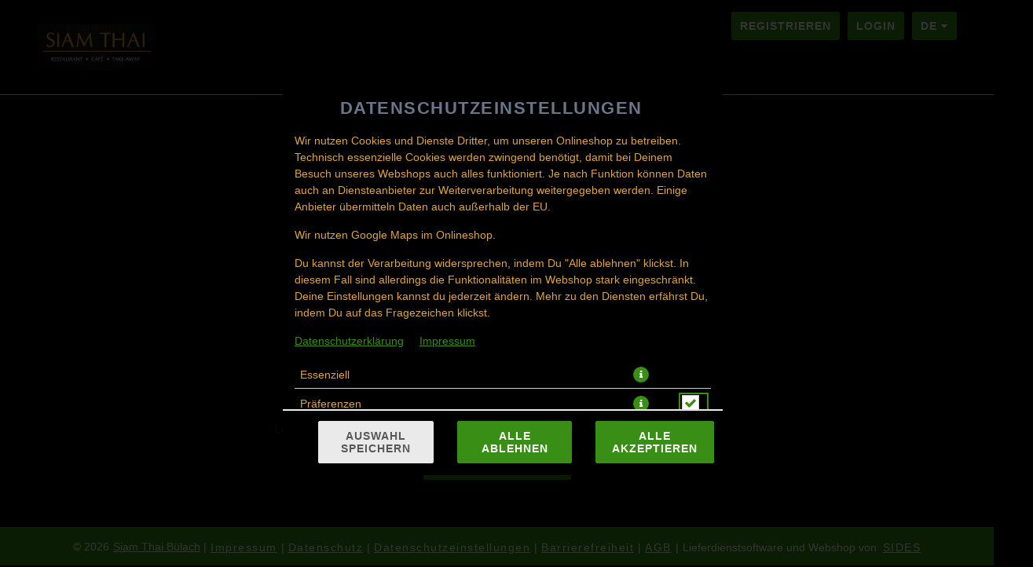

--- FILE ---
content_type: text/html; charset=UTF-8
request_url: https://webshop.siamthai.ch/shoppingCart
body_size: 890
content:
<div role="complementary" aria-label="Warenkorb Aktionen">
<div class="voucher-widget" role="region" aria-labelledby="voucher-headline">

    <div class="item headline" id="voucher-headline">Ihr Gutschein-Code</div>
    
    <div class="item">
        <div class="input-append">
            <label for="voucherInput" class="sr-only">Gutscheincode eingeben</label>
            <input type="text" id="voucherInput" class="voucher-input" aria-label="Gutscheincode" />
            <span class="btn voucher-cash-button" role="button" tabindex="0" aria-label="Gutschein einlösen">einlösen</span>
        </div>
    </div>

    <div class="clear"></div>

    <hr>

</div>
<table class="warenkorb warenkorb-leer" role="table" aria-label="Warenkorb">   <thead></thead>   <tbody class="no-articles">       <tr>           <td colspan="3">               <div class="text-center no-articles-in-basket">Keine Artikel im Warenkorb.</div>           </td>       </tr>   </tbody><tfoot></tfood></table></div>

--- FILE ---
content_type: text/css
request_url: https://webshop.siamthai.ch/theme/css/theme.min.css?v=f875d7dbc9b3adab4bc05a1248cd751e635b6251.1271
body_size: 1464
content:
.no-js-message{position:fixed;width:100%;height:100%;background:#fff;z-index:99999999999}.no-js-message .logo{text-align:center;margin-bottom:14px}.gm-style img{max-width:none}.gm-style label{width:auto;display:inline}table td{vertical-align:top;padding:0}.clear{clear:both}.row-hover:hover{background-color:#eee}.width-100{min-width:100px}.width-90{min-width:90px}.width-80{min-width:80px}.width-70{min-width:70px}.width-60{min-width:60px}.width-50{min-width:50px}html.in-modal{height:100%}body.in-modal{height:100%;overflow:auto;position:absolute;width:100%}body.in-modal .modal{max-height:80%}body.modal-open{overflow:hidden}body{background:#fff;line-height:1.5em;font-family:'Univers LT W02 55 Roman';font-weight:300;font-size:14px;color:#585858;position:relative}div.bg_image{width:100%;height:100%;height:calc(100% - 86px);position:fixed;top:110px;overflow:hidden;background-size:cover;background-position:bottom center;background-repeat:no-repeat;z-index:-1}.container{width:100%;min-width:1140px;position:relative}#page-overlay{position:fixed;width:100%;height:100%;top:0;z-index:1030;display:none;background:0 0;background:#000;background:rgba(0,0,0,.45);zoom:1}.banner{position:fixed;width:100%;min-width:800px;height:90px;padding-bottom:10px;background:#fff;z-index:1080;-webkit-box-shadow:0 0 5px 5px rgba(0,0,0,.3);-moz-box-shadow:0 0 5px 5px rgba(0,0,0,.3);box-shadow:0 0 5px 5px rgba(0,0,0,.3)}.banner .logo{position:absolute;top:0;left:0}.banner .logo img{width:260px}@media (max-width:1140px){.banner{height:69px}.banner .logo img{width:200px}.banner .content{width:auto}}.banner .loginAndStore{position:absolute;top:0;right:0}.banner .login{float:right;width:auto;height:27px;padding:0 12px;background:#621019;color:#fff;font-size:12px;line-height:27px;-webkit-border-bottom-right-radius:2px;-webkit-border-bottom-left-radius:2px;-moz-border-radius-bottomright:2px;-moz-border-radius-bottomleft:2px;border-bottom-right-radius:2px;border-bottom-left-radius:2px}.banner .login a{color:#fff}.banner .deliveryarea{float:right;margin-right:20px;margin-top:3px;font-size:12px;line-height:1.5}.banner .navigation{position:absolute;top:54px;right:0}.banner .webseite_navigation{position:absolute;top:54px;right:0;display:none}@media (max-width:1140px){.banner .deliveryarea{font-size:11px}.banner .navigation{top:45px;font-size:13px!important}.banner .webseite_navigation{top:30px}}.content{margin:0 auto;position:relative;width:1110px}@media (max-width:1140px){.content{position:relative;padding-left:15px;padding-right:15px}}body.blank .content{margin:0;width:100%}.content-container{margin-top:40px}.push-content-top{width:100%;height:100px}@media (max-width:1140px){.push-content-top{height:79px}}.push-right-content-top{width:100%;height:120px}.modal .modal-body{max-height:400px;overflow-y:auto;-webkit-overflow-scrolling:touch}[data-rel=leave-webshop-modal] .modal-body div{font-size:12px;margin-bottom:5px;line-height:1.3}[data-rel=leave-webshop-modal] .modal-footer div{font-size:12px;line-height:1.2;font-weight:400;margin-bottom:0}.direct-to-basket-modal,.modal[data-rel=selectArticle-modal]{width:98%;max-width:1180px;height:80%;left:50%;-ms-transform:translateX(-50%);-webkit-transform:translateX(-50%);transform:translateX(-50%);margin-left:0}.direct-to-basket-modal .modal-body,.modal[data-rel=selectArticle-modal] .modal-body{height:calc(100% - 50px);max-height:100%;overflow:hidden;width:100%;display:block;position:relative;padding:0}.direct-to-basket-modal p.loader,.modal[data-rel=selectArticle-modal] p.loader{text-align:center;margin-top:15%}.direct-to-basket-modal iframe,.modal[data-rel=selectArticle-modal] iframe{display:none;border:none;width:100%;height:calc(100% - 30px);margin:15px 0;position:absolute}.direct-to-basket-modal iframe html,.modal[data-rel=selectArticle-modal] iframe html{position:relative;height:100%}.direct-to-basket-modal iframe body,.modal[data-rel=selectArticle-modal] iframe body{height:100%;max-height:100%;position:absolute;overflow:auto;-webkit-overflow-scrolling:touch}.modal[data-rel=voucher-success-modal] .is-paid-voucher{display:none}.arrow{border:8px solid #272727;font-size:0;line-height:0;height:0;width:1px;padding:0;margin:0}.arrow.down{border-right-color:transparent;border-bottom-color:transparent;border-left-color:transparent}.arrow.up{border-top-color:transparent;border-right-color:transparent;border-left-color:transparent}.arrow.left{border-top-color:transparent;border-bottom-color:transparent;border-left-color:transparent}.arrow.right{border-top-color:transparent;border-right-color:transparent;border-bottom-color:transparent}input.error{border:2px solid #f82926}#website_nav{display:none}.ui-autocomplete,.ui-widget{font-size:inherit;font-family:inherit;border-radius:0}.ui-autocomplete .ui-state-focus{background:#eee;border-color:#eee;color:inherit;border-radius:0}.empty-result{background:0 0!important;border-color:#fff!important;cursor:default!important;color:inherit!important}.shadow-container{background:#fff;margin-bottom:20px;padding:10px;-webkit-border-radius:5px;-moz-border-radius:5px;border-radius:5px;-webkit-box-shadow:1px 1px 2px 0 rgba(0,0,0,.5);-moz-box-shadow:1px 1px 2px 0 rgba(0,0,0,.5);box-shadow:1px 1px 2px 0 rgba(0,0,0,.5)}.spinner-container{width:100%;height:100%;text-align:center;position:absolute;top:0;left:0;background:#fff;box-sizing:border-box;z-index:99999}.spinner-container img{top:50%;position:relative;transform:translateY(-10px)}.customermessages .message{padding:5px;margin-bottom:5px}.cookie-message{z-index:1000;position:fixed;left:0;top:0;padding:10px 15px;width:100%;text-align:center;color:#fff;background-color:#0a3150}.cookie-message span{display:inline-block}.cookie-message span.cookie-txt{padding-bottom:10px}.cookie-message .btn{margin:0 5px;line-height:1;color:#fff;background-color:#dd1617}.cookie-message .btn:active,.cookie-message .btn:focus,.cookie-message .btn:hover{color:#fff;background-color:#800d0d}

--- FILE ---
content_type: text/css
request_url: https://webshop.siamthai.ch/theme/css/Widgets/cookieWidget.css?v=f875d7dbc9b3adab4bc05a1248cd751e635b6251.1271
body_size: 420
content:
.cookies-information-modal, .cookies-information-modal-extended {
    z-index: 9999 !important;
}

/* Einfaches Modal */
.cookies-information-modal .modal-footer {

}
.cookies-information-modal .modal-footer > div {
    width: 100%;
}
.cookies-information-modal .modal-footer > div:not(:first-child) {
    margin-top: 7px;
}

.cookies-information-modal .modal-footer .modal-footer__items {
    display: flex;
    flex-direction: row;
    justify-content: center;
    align-items: stretch;
}

.cookies-information-modal .modal-footer .modal-footer__items .btn {
    height: 100%;
}


.cookies-information-modal .cookies-select-cat-container {
    margin-top: 14px;
    display: flex;
    flex-direction: column;
}

.cookies-information-modal .cookies-select-cat-container .cookies-select-cat__item {
    display: flex;
    flex-direction: row;
    justify-content: center;
    margin-bottom: 2px;
}

.cookies-information-modal .cookies-select-cat-container .cookies-select-cat__item:not(:last-child) {
    border-bottom: 1px solid #ccc;
}

.cookies-information-modal .cookies-select-cat-container .cookies-select-cat__item > div {
    display: flex;
    align-items: center;
    padding: 7px;
}

.cookies-information-modal .cookies-select-cat-container .cookies-select-cat__item label {
    margin-bottom: 0 !important;
}

.cookies-information-modal .cookies-select-cat-container .cookies-select-cat__item .cookies-select-cat__item-name {
    flex: 1;
}

.cookies-information-modal .cookies-select-cat-container .cookies-select-cat__item-info {
    margin: 0 28px 0 14px;
    cursor: pointer;
}



/* Erweitertes Modal */
.cookies-information-modal-extended .cookies-save-container {
    margin-top: 14px;
}

.cookies-information-modal-extended .cookies-information {
    background: #eff1f7;
    padding: 7px;
    margin-top: 14px;
}

.cookies-information-modal-extended .show-cookies-separat-infos {
    text-align: center;
    cursor: pointer;
}

.cookies-information-modal-extended .hide-cookies-separat-infos {
    display: none;
    text-align: center;
    cursor: pointer;
}

.cookies-information-modal-extended .cookies-separat-infos {
    padding: 7px;
    font-size: small;
    display: none;
}

.cookies-information-modal-extended .cookies-separat-infos > .row-fluid {
    margin: 2px 0;
    background: white;
}


.cookies-information-modal-extended .cookies-information-foot {
    text-align: right;
}



@media (max-width: 601px) {
    .cookies-information-modal .modal-footer .modal-footer__items {
        flex-direction: column;
    }

    .cookies-information-modal .modal-footer .modal-footer__items .btn {
        width: 100%;
    }

    [data-rel="cookies-information-modal"] .modal-footer > .row-fluid > .span4 {
        margin-bottom: 10px;
    }

    [data-rel="cookies-information-modal"] .modal-footer > .row-fluid > .span4:last-of-type {
        margin-bottom: 0;
    }
}


--- FILE ---
content_type: text/css
request_url: https://sd-media.simplydelivery.io/5a9924cb7c6b2/webshop/css/mandant.css?v=1766333872
body_size: 377
content:
html{--cl-p:#398f15;--cl-pl:#6bc147;--cl-pd:#075d00;--cl-s:#6c768a;--cl-sl:#9ea8bc;--cl-sd:#3a4458;--cl-t:#5c5c5c;--cl-tl:#8e8e8e;--cl-td:#2a2a2a;--cl-q:#585858;--cl-ql:#8a8a8a;--cl-qd:#262626;--cl-bg:#000000;--cl-bgl:#323232;--cl-bgd:#000000;--cl-ff:#dda441;--cl-ffl:#ffd673;--cl-ffd:#ab720f;--cl-l:#398f14;--cl-ll:#6bc146;--cl-ld:#075d00;--br-radius:2px;--br-radius-l:0px;--br-radius-ll:1px;--img-bg:none;--bg-positon:center center;--bg-repeat:no-repeat;--bg-size:cover;--ff:'Helvetica';--ff-h:'Helvetica';}